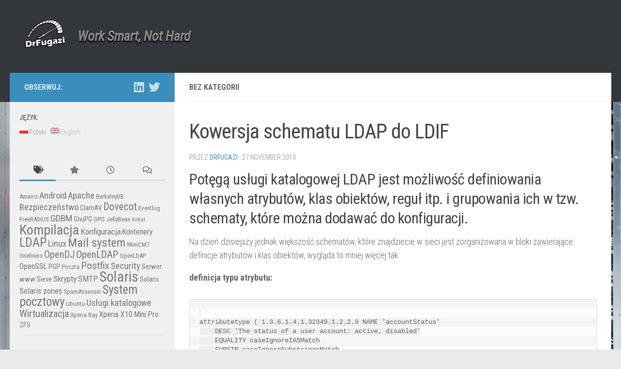

--- FILE ---
content_type: text/html; charset=UTF-8
request_url: https://drfugazi.eu.org/konwersja-schematu-do-ldif/
body_size: 19857
content:
<!DOCTYPE html>
<html class="no-js" lang="pl-PL">
<head>
  <meta charset="UTF-8">
  <meta name="viewport" content="width=device-width, initial-scale=1.0">
  <link rel="profile" href="https://gmpg.org/xfn/11" />
  <link rel="pingback" href="https://drfugazi.eu.org/xmlrpc.php">

  <title>Kowersja schematu LDAP do LDIF &#8211; DrFugazi@Work</title>
<meta name='robots' content='max-image-preview:large' />
<script>document.documentElement.className = document.documentElement.className.replace("no-js","js");</script>
<link rel='dns-prefetch' href='//secure.gravatar.com' />
<link rel='dns-prefetch' href='//stats.wp.com' />
<link rel='dns-prefetch' href='//v0.wordpress.com' />
<link rel='dns-prefetch' href='//jetpack.wordpress.com' />
<link rel='dns-prefetch' href='//s0.wp.com' />
<link rel='dns-prefetch' href='//public-api.wordpress.com' />
<link rel='dns-prefetch' href='//0.gravatar.com' />
<link rel='dns-prefetch' href='//1.gravatar.com' />
<link rel='dns-prefetch' href='//2.gravatar.com' />
<link rel='dns-prefetch' href='//i0.wp.com' />
<link rel="alternate" type="application/rss+xml" title="DrFugazi@Work &raquo; Kanał z wpisami" href="https://drfugazi.eu.org/feed/" />
<link rel="alternate" type="application/rss+xml" title="DrFugazi@Work &raquo; Kanał z komentarzami" href="https://drfugazi.eu.org/comments/feed/" />
<link id="hu-user-gfont" href="//fonts.googleapis.com/css?family=Roboto+Condensed:400,300italic,300,400italic,700&subset=latin,latin-ext" rel="stylesheet" type="text/css"><link rel="alternate" type="application/rss+xml" title="DrFugazi@Work &raquo; Kowersja schematu LDAP do LDIF Kanał z komentarzami" href="https://drfugazi.eu.org/konwersja-schematu-do-ldif/feed/" />
		<!-- This site uses the Google Analytics by ExactMetrics plugin v7.23.1 - Using Analytics tracking - https://www.exactmetrics.com/ -->
							<script src="//www.googletagmanager.com/gtag/js?id=G-DM4FDXN5HP"  data-cfasync="false" data-wpfc-render="false" async></script>
			<script data-cfasync="false" data-wpfc-render="false">
				var em_version = '7.23.1';
				var em_track_user = true;
				var em_no_track_reason = '';
				
								var disableStrs = [
										'ga-disable-G-DM4FDXN5HP',
									];

				/* Function to detect opted out users */
				function __gtagTrackerIsOptedOut() {
					for (var index = 0; index < disableStrs.length; index++) {
						if (document.cookie.indexOf(disableStrs[index] + '=true') > -1) {
							return true;
						}
					}

					return false;
				}

				/* Disable tracking if the opt-out cookie exists. */
				if (__gtagTrackerIsOptedOut()) {
					for (var index = 0; index < disableStrs.length; index++) {
						window[disableStrs[index]] = true;
					}
				}

				/* Opt-out function */
				function __gtagTrackerOptout() {
					for (var index = 0; index < disableStrs.length; index++) {
						document.cookie = disableStrs[index] + '=true; expires=Thu, 31 Dec 2099 23:59:59 UTC; path=/';
						window[disableStrs[index]] = true;
					}
				}

				if ('undefined' === typeof gaOptout) {
					function gaOptout() {
						__gtagTrackerOptout();
					}
				}
								window.dataLayer = window.dataLayer || [];

				window.ExactMetricsDualTracker = {
					helpers: {},
					trackers: {},
				};
				if (em_track_user) {
					function __gtagDataLayer() {
						dataLayer.push(arguments);
					}

					function __gtagTracker(type, name, parameters) {
						if (!parameters) {
							parameters = {};
						}

						if (parameters.send_to) {
							__gtagDataLayer.apply(null, arguments);
							return;
						}

						if (type === 'event') {
														parameters.send_to = exactmetrics_frontend.v4_id;
							var hookName = name;
							if (typeof parameters['event_category'] !== 'undefined') {
								hookName = parameters['event_category'] + ':' + name;
							}

							if (typeof ExactMetricsDualTracker.trackers[hookName] !== 'undefined') {
								ExactMetricsDualTracker.trackers[hookName](parameters);
							} else {
								__gtagDataLayer('event', name, parameters);
							}
							
						} else {
							__gtagDataLayer.apply(null, arguments);
						}
					}

					__gtagTracker('js', new Date());
					__gtagTracker('set', {
						'developer_id.dNDMyYj': true,
											});
										__gtagTracker('config', 'G-DM4FDXN5HP', {"forceSSL":"true"} );
															window.gtag = __gtagTracker;										(function () {
						/* https://developers.google.com/analytics/devguides/collection/analyticsjs/ */
						/* ga and __gaTracker compatibility shim. */
						var noopfn = function () {
							return null;
						};
						var newtracker = function () {
							return new Tracker();
						};
						var Tracker = function () {
							return null;
						};
						var p = Tracker.prototype;
						p.get = noopfn;
						p.set = noopfn;
						p.send = function () {
							var args = Array.prototype.slice.call(arguments);
							args.unshift('send');
							__gaTracker.apply(null, args);
						};
						var __gaTracker = function () {
							var len = arguments.length;
							if (len === 0) {
								return;
							}
							var f = arguments[len - 1];
							if (typeof f !== 'object' || f === null || typeof f.hitCallback !== 'function') {
								if ('send' === arguments[0]) {
									var hitConverted, hitObject = false, action;
									if ('event' === arguments[1]) {
										if ('undefined' !== typeof arguments[3]) {
											hitObject = {
												'eventAction': arguments[3],
												'eventCategory': arguments[2],
												'eventLabel': arguments[4],
												'value': arguments[5] ? arguments[5] : 1,
											}
										}
									}
									if ('pageview' === arguments[1]) {
										if ('undefined' !== typeof arguments[2]) {
											hitObject = {
												'eventAction': 'page_view',
												'page_path': arguments[2],
											}
										}
									}
									if (typeof arguments[2] === 'object') {
										hitObject = arguments[2];
									}
									if (typeof arguments[5] === 'object') {
										Object.assign(hitObject, arguments[5]);
									}
									if ('undefined' !== typeof arguments[1].hitType) {
										hitObject = arguments[1];
										if ('pageview' === hitObject.hitType) {
											hitObject.eventAction = 'page_view';
										}
									}
									if (hitObject) {
										action = 'timing' === arguments[1].hitType ? 'timing_complete' : hitObject.eventAction;
										hitConverted = mapArgs(hitObject);
										__gtagTracker('event', action, hitConverted);
									}
								}
								return;
							}

							function mapArgs(args) {
								var arg, hit = {};
								var gaMap = {
									'eventCategory': 'event_category',
									'eventAction': 'event_action',
									'eventLabel': 'event_label',
									'eventValue': 'event_value',
									'nonInteraction': 'non_interaction',
									'timingCategory': 'event_category',
									'timingVar': 'name',
									'timingValue': 'value',
									'timingLabel': 'event_label',
									'page': 'page_path',
									'location': 'page_location',
									'title': 'page_title',
									'referrer' : 'page_referrer',
								};
								for (arg in args) {
																		if (!(!args.hasOwnProperty(arg) || !gaMap.hasOwnProperty(arg))) {
										hit[gaMap[arg]] = args[arg];
									} else {
										hit[arg] = args[arg];
									}
								}
								return hit;
							}

							try {
								f.hitCallback();
							} catch (ex) {
							}
						};
						__gaTracker.create = newtracker;
						__gaTracker.getByName = newtracker;
						__gaTracker.getAll = function () {
							return [];
						};
						__gaTracker.remove = noopfn;
						__gaTracker.loaded = true;
						window['__gaTracker'] = __gaTracker;
					})();
									} else {
										console.log("");
					(function () {
						function __gtagTracker() {
							return null;
						}

						window['__gtagTracker'] = __gtagTracker;
						window['gtag'] = __gtagTracker;
					})();
									}
			</script>
				<!-- / Google Analytics by ExactMetrics -->
		<script>
window._wpemojiSettings = {"baseUrl":"https:\/\/s.w.org\/images\/core\/emoji\/14.0.0\/72x72\/","ext":".png","svgUrl":"https:\/\/s.w.org\/images\/core\/emoji\/14.0.0\/svg\/","svgExt":".svg","source":{"concatemoji":"https:\/\/drfugazi.eu.org\/wp-includes\/js\/wp-emoji-release.min.js?ver=6.4.2"}};
/*! This file is auto-generated */
!function(i,n){var o,s,e;function c(e){try{var t={supportTests:e,timestamp:(new Date).valueOf()};sessionStorage.setItem(o,JSON.stringify(t))}catch(e){}}function p(e,t,n){e.clearRect(0,0,e.canvas.width,e.canvas.height),e.fillText(t,0,0);var t=new Uint32Array(e.getImageData(0,0,e.canvas.width,e.canvas.height).data),r=(e.clearRect(0,0,e.canvas.width,e.canvas.height),e.fillText(n,0,0),new Uint32Array(e.getImageData(0,0,e.canvas.width,e.canvas.height).data));return t.every(function(e,t){return e===r[t]})}function u(e,t,n){switch(t){case"flag":return n(e,"\ud83c\udff3\ufe0f\u200d\u26a7\ufe0f","\ud83c\udff3\ufe0f\u200b\u26a7\ufe0f")?!1:!n(e,"\ud83c\uddfa\ud83c\uddf3","\ud83c\uddfa\u200b\ud83c\uddf3")&&!n(e,"\ud83c\udff4\udb40\udc67\udb40\udc62\udb40\udc65\udb40\udc6e\udb40\udc67\udb40\udc7f","\ud83c\udff4\u200b\udb40\udc67\u200b\udb40\udc62\u200b\udb40\udc65\u200b\udb40\udc6e\u200b\udb40\udc67\u200b\udb40\udc7f");case"emoji":return!n(e,"\ud83e\udef1\ud83c\udffb\u200d\ud83e\udef2\ud83c\udfff","\ud83e\udef1\ud83c\udffb\u200b\ud83e\udef2\ud83c\udfff")}return!1}function f(e,t,n){var r="undefined"!=typeof WorkerGlobalScope&&self instanceof WorkerGlobalScope?new OffscreenCanvas(300,150):i.createElement("canvas"),a=r.getContext("2d",{willReadFrequently:!0}),o=(a.textBaseline="top",a.font="600 32px Arial",{});return e.forEach(function(e){o[e]=t(a,e,n)}),o}function t(e){var t=i.createElement("script");t.src=e,t.defer=!0,i.head.appendChild(t)}"undefined"!=typeof Promise&&(o="wpEmojiSettingsSupports",s=["flag","emoji"],n.supports={everything:!0,everythingExceptFlag:!0},e=new Promise(function(e){i.addEventListener("DOMContentLoaded",e,{once:!0})}),new Promise(function(t){var n=function(){try{var e=JSON.parse(sessionStorage.getItem(o));if("object"==typeof e&&"number"==typeof e.timestamp&&(new Date).valueOf()<e.timestamp+604800&&"object"==typeof e.supportTests)return e.supportTests}catch(e){}return null}();if(!n){if("undefined"!=typeof Worker&&"undefined"!=typeof OffscreenCanvas&&"undefined"!=typeof URL&&URL.createObjectURL&&"undefined"!=typeof Blob)try{var e="postMessage("+f.toString()+"("+[JSON.stringify(s),u.toString(),p.toString()].join(",")+"));",r=new Blob([e],{type:"text/javascript"}),a=new Worker(URL.createObjectURL(r),{name:"wpTestEmojiSupports"});return void(a.onmessage=function(e){c(n=e.data),a.terminate(),t(n)})}catch(e){}c(n=f(s,u,p))}t(n)}).then(function(e){for(var t in e)n.supports[t]=e[t],n.supports.everything=n.supports.everything&&n.supports[t],"flag"!==t&&(n.supports.everythingExceptFlag=n.supports.everythingExceptFlag&&n.supports[t]);n.supports.everythingExceptFlag=n.supports.everythingExceptFlag&&!n.supports.flag,n.DOMReady=!1,n.readyCallback=function(){n.DOMReady=!0}}).then(function(){return e}).then(function(){var e;n.supports.everything||(n.readyCallback(),(e=n.source||{}).concatemoji?t(e.concatemoji):e.wpemoji&&e.twemoji&&(t(e.twemoji),t(e.wpemoji)))}))}((window,document),window._wpemojiSettings);
</script>
<style id='wp-emoji-styles-inline-css'>

	img.wp-smiley, img.emoji {
		display: inline !important;
		border: none !important;
		box-shadow: none !important;
		height: 1em !important;
		width: 1em !important;
		margin: 0 0.07em !important;
		vertical-align: -0.1em !important;
		background: none !important;
		padding: 0 !important;
	}
</style>
<link rel='stylesheet' id='wp-block-library-css' href='https://drfugazi.eu.org/wp-includes/css/dist/block-library/style.min.css?ver=6.4.2' media='all' />
<style id='wp-block-library-inline-css'>
.has-text-align-justify{text-align:justify;}
</style>
<link rel='stylesheet' id='mediaelement-css' href='https://drfugazi.eu.org/wp-includes/js/mediaelement/mediaelementplayer-legacy.min.css?ver=4.2.17' media='all' />
<link rel='stylesheet' id='wp-mediaelement-css' href='https://drfugazi.eu.org/wp-includes/js/mediaelement/wp-mediaelement.min.css?ver=6.4.2' media='all' />
<style id='classic-theme-styles-inline-css'>
/*! This file is auto-generated */
.wp-block-button__link{color:#fff;background-color:#32373c;border-radius:9999px;box-shadow:none;text-decoration:none;padding:calc(.667em + 2px) calc(1.333em + 2px);font-size:1.125em}.wp-block-file__button{background:#32373c;color:#fff;text-decoration:none}
</style>
<style id='global-styles-inline-css'>
body{--wp--preset--color--black: #000000;--wp--preset--color--cyan-bluish-gray: #abb8c3;--wp--preset--color--white: #ffffff;--wp--preset--color--pale-pink: #f78da7;--wp--preset--color--vivid-red: #cf2e2e;--wp--preset--color--luminous-vivid-orange: #ff6900;--wp--preset--color--luminous-vivid-amber: #fcb900;--wp--preset--color--light-green-cyan: #7bdcb5;--wp--preset--color--vivid-green-cyan: #00d084;--wp--preset--color--pale-cyan-blue: #8ed1fc;--wp--preset--color--vivid-cyan-blue: #0693e3;--wp--preset--color--vivid-purple: #9b51e0;--wp--preset--gradient--vivid-cyan-blue-to-vivid-purple: linear-gradient(135deg,rgba(6,147,227,1) 0%,rgb(155,81,224) 100%);--wp--preset--gradient--light-green-cyan-to-vivid-green-cyan: linear-gradient(135deg,rgb(122,220,180) 0%,rgb(0,208,130) 100%);--wp--preset--gradient--luminous-vivid-amber-to-luminous-vivid-orange: linear-gradient(135deg,rgba(252,185,0,1) 0%,rgba(255,105,0,1) 100%);--wp--preset--gradient--luminous-vivid-orange-to-vivid-red: linear-gradient(135deg,rgba(255,105,0,1) 0%,rgb(207,46,46) 100%);--wp--preset--gradient--very-light-gray-to-cyan-bluish-gray: linear-gradient(135deg,rgb(238,238,238) 0%,rgb(169,184,195) 100%);--wp--preset--gradient--cool-to-warm-spectrum: linear-gradient(135deg,rgb(74,234,220) 0%,rgb(151,120,209) 20%,rgb(207,42,186) 40%,rgb(238,44,130) 60%,rgb(251,105,98) 80%,rgb(254,248,76) 100%);--wp--preset--gradient--blush-light-purple: linear-gradient(135deg,rgb(255,206,236) 0%,rgb(152,150,240) 100%);--wp--preset--gradient--blush-bordeaux: linear-gradient(135deg,rgb(254,205,165) 0%,rgb(254,45,45) 50%,rgb(107,0,62) 100%);--wp--preset--gradient--luminous-dusk: linear-gradient(135deg,rgb(255,203,112) 0%,rgb(199,81,192) 50%,rgb(65,88,208) 100%);--wp--preset--gradient--pale-ocean: linear-gradient(135deg,rgb(255,245,203) 0%,rgb(182,227,212) 50%,rgb(51,167,181) 100%);--wp--preset--gradient--electric-grass: linear-gradient(135deg,rgb(202,248,128) 0%,rgb(113,206,126) 100%);--wp--preset--gradient--midnight: linear-gradient(135deg,rgb(2,3,129) 0%,rgb(40,116,252) 100%);--wp--preset--font-size--small: 13px;--wp--preset--font-size--medium: 20px;--wp--preset--font-size--large: 36px;--wp--preset--font-size--x-large: 42px;--wp--preset--spacing--20: 0.44rem;--wp--preset--spacing--30: 0.67rem;--wp--preset--spacing--40: 1rem;--wp--preset--spacing--50: 1.5rem;--wp--preset--spacing--60: 2.25rem;--wp--preset--spacing--70: 3.38rem;--wp--preset--spacing--80: 5.06rem;--wp--preset--shadow--natural: 6px 6px 9px rgba(0, 0, 0, 0.2);--wp--preset--shadow--deep: 12px 12px 50px rgba(0, 0, 0, 0.4);--wp--preset--shadow--sharp: 6px 6px 0px rgba(0, 0, 0, 0.2);--wp--preset--shadow--outlined: 6px 6px 0px -3px rgba(255, 255, 255, 1), 6px 6px rgba(0, 0, 0, 1);--wp--preset--shadow--crisp: 6px 6px 0px rgba(0, 0, 0, 1);}:where(.is-layout-flex){gap: 0.5em;}:where(.is-layout-grid){gap: 0.5em;}body .is-layout-flow > .alignleft{float: left;margin-inline-start: 0;margin-inline-end: 2em;}body .is-layout-flow > .alignright{float: right;margin-inline-start: 2em;margin-inline-end: 0;}body .is-layout-flow > .aligncenter{margin-left: auto !important;margin-right: auto !important;}body .is-layout-constrained > .alignleft{float: left;margin-inline-start: 0;margin-inline-end: 2em;}body .is-layout-constrained > .alignright{float: right;margin-inline-start: 2em;margin-inline-end: 0;}body .is-layout-constrained > .aligncenter{margin-left: auto !important;margin-right: auto !important;}body .is-layout-constrained > :where(:not(.alignleft):not(.alignright):not(.alignfull)){max-width: var(--wp--style--global--content-size);margin-left: auto !important;margin-right: auto !important;}body .is-layout-constrained > .alignwide{max-width: var(--wp--style--global--wide-size);}body .is-layout-flex{display: flex;}body .is-layout-flex{flex-wrap: wrap;align-items: center;}body .is-layout-flex > *{margin: 0;}body .is-layout-grid{display: grid;}body .is-layout-grid > *{margin: 0;}:where(.wp-block-columns.is-layout-flex){gap: 2em;}:where(.wp-block-columns.is-layout-grid){gap: 2em;}:where(.wp-block-post-template.is-layout-flex){gap: 1.25em;}:where(.wp-block-post-template.is-layout-grid){gap: 1.25em;}.has-black-color{color: var(--wp--preset--color--black) !important;}.has-cyan-bluish-gray-color{color: var(--wp--preset--color--cyan-bluish-gray) !important;}.has-white-color{color: var(--wp--preset--color--white) !important;}.has-pale-pink-color{color: var(--wp--preset--color--pale-pink) !important;}.has-vivid-red-color{color: var(--wp--preset--color--vivid-red) !important;}.has-luminous-vivid-orange-color{color: var(--wp--preset--color--luminous-vivid-orange) !important;}.has-luminous-vivid-amber-color{color: var(--wp--preset--color--luminous-vivid-amber) !important;}.has-light-green-cyan-color{color: var(--wp--preset--color--light-green-cyan) !important;}.has-vivid-green-cyan-color{color: var(--wp--preset--color--vivid-green-cyan) !important;}.has-pale-cyan-blue-color{color: var(--wp--preset--color--pale-cyan-blue) !important;}.has-vivid-cyan-blue-color{color: var(--wp--preset--color--vivid-cyan-blue) !important;}.has-vivid-purple-color{color: var(--wp--preset--color--vivid-purple) !important;}.has-black-background-color{background-color: var(--wp--preset--color--black) !important;}.has-cyan-bluish-gray-background-color{background-color: var(--wp--preset--color--cyan-bluish-gray) !important;}.has-white-background-color{background-color: var(--wp--preset--color--white) !important;}.has-pale-pink-background-color{background-color: var(--wp--preset--color--pale-pink) !important;}.has-vivid-red-background-color{background-color: var(--wp--preset--color--vivid-red) !important;}.has-luminous-vivid-orange-background-color{background-color: var(--wp--preset--color--luminous-vivid-orange) !important;}.has-luminous-vivid-amber-background-color{background-color: var(--wp--preset--color--luminous-vivid-amber) !important;}.has-light-green-cyan-background-color{background-color: var(--wp--preset--color--light-green-cyan) !important;}.has-vivid-green-cyan-background-color{background-color: var(--wp--preset--color--vivid-green-cyan) !important;}.has-pale-cyan-blue-background-color{background-color: var(--wp--preset--color--pale-cyan-blue) !important;}.has-vivid-cyan-blue-background-color{background-color: var(--wp--preset--color--vivid-cyan-blue) !important;}.has-vivid-purple-background-color{background-color: var(--wp--preset--color--vivid-purple) !important;}.has-black-border-color{border-color: var(--wp--preset--color--black) !important;}.has-cyan-bluish-gray-border-color{border-color: var(--wp--preset--color--cyan-bluish-gray) !important;}.has-white-border-color{border-color: var(--wp--preset--color--white) !important;}.has-pale-pink-border-color{border-color: var(--wp--preset--color--pale-pink) !important;}.has-vivid-red-border-color{border-color: var(--wp--preset--color--vivid-red) !important;}.has-luminous-vivid-orange-border-color{border-color: var(--wp--preset--color--luminous-vivid-orange) !important;}.has-luminous-vivid-amber-border-color{border-color: var(--wp--preset--color--luminous-vivid-amber) !important;}.has-light-green-cyan-border-color{border-color: var(--wp--preset--color--light-green-cyan) !important;}.has-vivid-green-cyan-border-color{border-color: var(--wp--preset--color--vivid-green-cyan) !important;}.has-pale-cyan-blue-border-color{border-color: var(--wp--preset--color--pale-cyan-blue) !important;}.has-vivid-cyan-blue-border-color{border-color: var(--wp--preset--color--vivid-cyan-blue) !important;}.has-vivid-purple-border-color{border-color: var(--wp--preset--color--vivid-purple) !important;}.has-vivid-cyan-blue-to-vivid-purple-gradient-background{background: var(--wp--preset--gradient--vivid-cyan-blue-to-vivid-purple) !important;}.has-light-green-cyan-to-vivid-green-cyan-gradient-background{background: var(--wp--preset--gradient--light-green-cyan-to-vivid-green-cyan) !important;}.has-luminous-vivid-amber-to-luminous-vivid-orange-gradient-background{background: var(--wp--preset--gradient--luminous-vivid-amber-to-luminous-vivid-orange) !important;}.has-luminous-vivid-orange-to-vivid-red-gradient-background{background: var(--wp--preset--gradient--luminous-vivid-orange-to-vivid-red) !important;}.has-very-light-gray-to-cyan-bluish-gray-gradient-background{background: var(--wp--preset--gradient--very-light-gray-to-cyan-bluish-gray) !important;}.has-cool-to-warm-spectrum-gradient-background{background: var(--wp--preset--gradient--cool-to-warm-spectrum) !important;}.has-blush-light-purple-gradient-background{background: var(--wp--preset--gradient--blush-light-purple) !important;}.has-blush-bordeaux-gradient-background{background: var(--wp--preset--gradient--blush-bordeaux) !important;}.has-luminous-dusk-gradient-background{background: var(--wp--preset--gradient--luminous-dusk) !important;}.has-pale-ocean-gradient-background{background: var(--wp--preset--gradient--pale-ocean) !important;}.has-electric-grass-gradient-background{background: var(--wp--preset--gradient--electric-grass) !important;}.has-midnight-gradient-background{background: var(--wp--preset--gradient--midnight) !important;}.has-small-font-size{font-size: var(--wp--preset--font-size--small) !important;}.has-medium-font-size{font-size: var(--wp--preset--font-size--medium) !important;}.has-large-font-size{font-size: var(--wp--preset--font-size--large) !important;}.has-x-large-font-size{font-size: var(--wp--preset--font-size--x-large) !important;}
.wp-block-navigation a:where(:not(.wp-element-button)){color: inherit;}
:where(.wp-block-post-template.is-layout-flex){gap: 1.25em;}:where(.wp-block-post-template.is-layout-grid){gap: 1.25em;}
:where(.wp-block-columns.is-layout-flex){gap: 2em;}:where(.wp-block-columns.is-layout-grid){gap: 2em;}
.wp-block-pullquote{font-size: 1.5em;line-height: 1.6;}
</style>
<link rel='stylesheet' id='collapsed-archives-style-css' href='https://drfugazi.eu.org/wp-content/plugins/collapsed-archives/style.css?ver=6.4.2' media='all' />
<link rel='stylesheet' id='responsive-lightbox-prettyphoto-css' href='https://drfugazi.eu.org/wp-content/plugins/responsive-lightbox/assets/prettyphoto/prettyPhoto.min.css?ver=2.4.6' media='all' />
<link rel='stylesheet' id='hueman-main-style-css' href='https://drfugazi.eu.org/wp-content/themes/hueman/assets/front/css/main.min.css?ver=3.7.24' media='all' />
<style id='hueman-main-style-inline-css'>
body { font-family:'Roboto Condensed', Arial, sans-serif;font-size:1.00rem }@media only screen and (min-width: 720px) {
        .nav > li { font-size:1.00rem; }
      }.container-inner { max-width: 1280px; }.sidebar .widget { padding-left: 20px; padding-right: 20px; padding-top: 20px; }::selection { background-color: #3b8dbd; }
::-moz-selection { background-color: #3b8dbd; }a,a>span.hu-external::after,.themeform label .required,#flexslider-featured .flex-direction-nav .flex-next:hover,#flexslider-featured .flex-direction-nav .flex-prev:hover,.post-hover:hover .post-title a,.post-title a:hover,.sidebar.s1 .post-nav li a:hover i,.content .post-nav li a:hover i,.post-related a:hover,.sidebar.s1 .widget_rss ul li a,#footer .widget_rss ul li a,.sidebar.s1 .widget_calendar a,#footer .widget_calendar a,.sidebar.s1 .alx-tab .tab-item-category a,.sidebar.s1 .alx-posts .post-item-category a,.sidebar.s1 .alx-tab li:hover .tab-item-title a,.sidebar.s1 .alx-tab li:hover .tab-item-comment a,.sidebar.s1 .alx-posts li:hover .post-item-title a,#footer .alx-tab .tab-item-category a,#footer .alx-posts .post-item-category a,#footer .alx-tab li:hover .tab-item-title a,#footer .alx-tab li:hover .tab-item-comment a,#footer .alx-posts li:hover .post-item-title a,.comment-tabs li.active a,.comment-awaiting-moderation,.child-menu a:hover,.child-menu .current_page_item > a,.wp-pagenavi a{ color: #3b8dbd; }input[type="submit"],.themeform button[type="submit"],.sidebar.s1 .sidebar-top,.sidebar.s1 .sidebar-toggle,#flexslider-featured .flex-control-nav li a.flex-active,.post-tags a:hover,.sidebar.s1 .widget_calendar caption,#footer .widget_calendar caption,.author-bio .bio-avatar:after,.commentlist li.bypostauthor > .comment-body:after,.commentlist li.comment-author-admin > .comment-body:after{ background-color: #3b8dbd; }.post-format .format-container { border-color: #3b8dbd; }.sidebar.s1 .alx-tabs-nav li.active a,#footer .alx-tabs-nav li.active a,.comment-tabs li.active a,.wp-pagenavi a:hover,.wp-pagenavi a:active,.wp-pagenavi span.current{ border-bottom-color: #3b8dbd!important; }.sidebar.s2 .post-nav li a:hover i,
.sidebar.s2 .widget_rss ul li a,
.sidebar.s2 .widget_calendar a,
.sidebar.s2 .alx-tab .tab-item-category a,
.sidebar.s2 .alx-posts .post-item-category a,
.sidebar.s2 .alx-tab li:hover .tab-item-title a,
.sidebar.s2 .alx-tab li:hover .tab-item-comment a,
.sidebar.s2 .alx-posts li:hover .post-item-title a { color: #82b965; }
.sidebar.s2 .sidebar-top,.sidebar.s2 .sidebar-toggle,.post-comments,.jp-play-bar,.jp-volume-bar-value,.sidebar.s2 .widget_calendar caption{ background-color: #82b965; }.sidebar.s2 .alx-tabs-nav li.active a { border-bottom-color: #82b965; }
.post-comments::before { border-right-color: #82b965; }
      .search-expand,
              #nav-topbar.nav-container { background-color: #26272b}@media only screen and (min-width: 720px) {
                #nav-topbar .nav ul { background-color: #26272b; }
              }.is-scrolled #header .nav-container.desktop-sticky,
              .is-scrolled #header .search-expand { background-color: #26272b; background-color: rgba(38,39,43,0.90) }.is-scrolled .topbar-transparent #nav-topbar.desktop-sticky .nav ul { background-color: #26272b; background-color: rgba(38,39,43,0.95) }#header { background-color: #33363b; }
@media only screen and (min-width: 720px) {
  #nav-header .nav ul { background-color: #33363b; }
}
        #header #nav-mobile { background-color: #33363b; }.is-scrolled #header #nav-mobile { background-color: #33363b; background-color: rgba(51,54,59,0.90) }#nav-header.nav-container, #main-header-search .search-expand { background-color: #33363b; }
@media only screen and (min-width: 720px) {
  #nav-header .nav ul { background-color: #33363b; }
}
        img { -webkit-border-radius: 7px; border-radius: 7px; }body {background: #eaeaea url(https://i0.wp.com/drfugazi.eu.org/wp-content/uploads/2015/07/google-datacenter.jpg?fit=2000%2C1333&ssl=1) no-repeat center center;background-attachment:fixed;background-size: cover;}

</style>
<link rel='stylesheet' id='theme-stylesheet-css' href='https://drfugazi.eu.org/wp-content/themes/drf-hueman/style.css?ver=1.0.0' media='all' />
<link rel='stylesheet' id='hueman-font-awesome-css' href='https://drfugazi.eu.org/wp-content/themes/hueman/assets/front/css/font-awesome.min.css?ver=3.7.24' media='all' />
<link rel='stylesheet' id='social-logos-css' href='https://drfugazi.eu.org/wp-content/plugins/jetpack/_inc/social-logos/social-logos.min.css?ver=12.9.3' media='all' />
<link rel='stylesheet' id='jetpack_css-css' href='https://drfugazi.eu.org/wp-content/plugins/jetpack/css/jetpack.css?ver=12.9.3' media='all' />
<script id="jetpack_related-posts-js-extra">
var related_posts_js_options = {"post_heading":"h4"};
</script>
<script src="https://drfugazi.eu.org/wp-content/plugins/jetpack/_inc/build/related-posts/related-posts.min.js?ver=20211209" id="jetpack_related-posts-js"></script>
<script src="https://drfugazi.eu.org/wp-content/plugins/google-analytics-dashboard-for-wp/assets/js/frontend-gtag.min.js?ver=7.23.1" id="exactmetrics-frontend-script-js"></script>
<script data-cfasync="false" data-wpfc-render="false" id='exactmetrics-frontend-script-js-extra'>var exactmetrics_frontend = {"js_events_tracking":"true","download_extensions":"zip,mp3,mpeg,pdf,docx,pptx,xlsx,rar","inbound_paths":"[{\"path\":\"\\\/go\\\/\",\"label\":\"affiliate\"},{\"path\":\"\\\/recommend\\\/\",\"label\":\"affiliate\"}]","home_url":"https:\/\/drfugazi.eu.org","hash_tracking":"false","v4_id":"G-DM4FDXN5HP"};</script>
<script src="https://drfugazi.eu.org/wp-includes/js/jquery/jquery.min.js?ver=3.7.1" id="jquery-core-js"></script>
<script src="https://drfugazi.eu.org/wp-includes/js/jquery/jquery-migrate.min.js?ver=3.4.1" id="jquery-migrate-js"></script>
<script src="https://drfugazi.eu.org/wp-content/plugins/responsive-lightbox/assets/prettyphoto/jquery.prettyPhoto.min.js?ver=2.4.6" id="responsive-lightbox-prettyphoto-js"></script>
<script src="https://drfugazi.eu.org/wp-includes/js/underscore.min.js?ver=1.13.4" id="underscore-js"></script>
<script src="https://drfugazi.eu.org/wp-content/plugins/responsive-lightbox/assets/infinitescroll/infinite-scroll.pkgd.min.js?ver=6.4.2" id="responsive-lightbox-infinite-scroll-js"></script>
<script id="responsive-lightbox-js-before">
var rlArgs = {"script":"prettyphoto","selector":"lightbox","customEvents":"","activeGalleries":true,"animationSpeed":"normal","slideshow":false,"slideshowDelay":5000,"slideshowAutoplay":false,"opacity":"0.75","showTitle":true,"allowResize":true,"allowExpand":true,"width":1080,"height":720,"separator":"\/","theme":"pp_default","horizontalPadding":20,"hideFlash":false,"wmode":"opaque","videoAutoplay":false,"modal":false,"deeplinking":false,"overlayGallery":true,"keyboardShortcuts":true,"social":false,"woocommerce_gallery":false,"ajaxurl":"https:\/\/drfugazi.eu.org\/wp-admin\/admin-ajax.php","nonce":"a5729f5b21","preview":false,"postId":229,"scriptExtension":false};
</script>
<script src="https://drfugazi.eu.org/wp-content/plugins/responsive-lightbox/js/front.js?ver=2.4.6" id="responsive-lightbox-js"></script>
<link rel="https://api.w.org/" href="https://drfugazi.eu.org/wp-json/" /><link rel="alternate" type="application/json" href="https://drfugazi.eu.org/wp-json/wp/v2/posts/229" /><link rel="EditURI" type="application/rsd+xml" title="RSD" href="https://drfugazi.eu.org/xmlrpc.php?rsd" />
<meta name="generator" content="WordPress 6.4.2" />
<link rel="canonical" href="https://drfugazi.eu.org/konwersja-schematu-do-ldif/" />
<link rel='shortlink' href='https://wp.me/p7M9Tz-3H' />
<link rel="alternate" type="application/json+oembed" href="https://drfugazi.eu.org/wp-json/oembed/1.0/embed?url=https%3A%2F%2Fdrfugazi.eu.org%2Fkonwersja-schematu-do-ldif%2F" />
<link rel="alternate" type="text/xml+oembed" href="https://drfugazi.eu.org/wp-json/oembed/1.0/embed?url=https%3A%2F%2Fdrfugazi.eu.org%2Fkonwersja-schematu-do-ldif%2F&#038;format=xml" />
<style type="text/css">
.qtranxs_flag_pl {background-image: url(https://drfugazi.eu.org/wp-content/plugins/qtranslate-x/flags/pl.png); background-repeat: no-repeat;}
.qtranxs_flag_en {background-image: url(https://drfugazi.eu.org/wp-content/plugins/qtranslate-x/flags/gb.png); background-repeat: no-repeat;}
</style>
<link hreflang="pl" href="https://drfugazi.eu.org/pl/konwersja-schematu-do-ldif/" rel="alternate" />
<link hreflang="en" href="https://drfugazi.eu.org/en/konwersja-schematu-do-ldif/" rel="alternate" />
<link hreflang="x-default" href="https://drfugazi.eu.org/konwersja-schematu-do-ldif/" rel="alternate" />
<meta name="generator" content="qTranslate-X 3.4.6.8" />
	<style>img#wpstats{display:none}</style>
		    <link rel="preload" as="font" type="font/woff2" href="https://drfugazi.eu.org/wp-content/themes/hueman/assets/front/webfonts/fa-brands-400.woff2?v=5.15.2" crossorigin="anonymous"/>
    <link rel="preload" as="font" type="font/woff2" href="https://drfugazi.eu.org/wp-content/themes/hueman/assets/front/webfonts/fa-regular-400.woff2?v=5.15.2" crossorigin="anonymous"/>
    <link rel="preload" as="font" type="font/woff2" href="https://drfugazi.eu.org/wp-content/themes/hueman/assets/front/webfonts/fa-solid-900.woff2?v=5.15.2" crossorigin="anonymous"/>
  <!--[if lt IE 9]>
<script src="https://drfugazi.eu.org/wp-content/themes/hueman/assets/front/js/ie/html5shiv-printshiv.min.js"></script>
<script src="https://drfugazi.eu.org/wp-content/themes/hueman/assets/front/js/ie/selectivizr.js"></script>
<![endif]-->
<style>.recentcomments a{display:inline !important;padding:0 !important;margin:0 !important;}</style>
<!-- Jetpack Open Graph Tags -->
<meta property="og:type" content="article" />
<meta property="og:title" content="Kowersja schematu LDAP do LDIF" />
<meta property="og:url" content="https://drfugazi.eu.org/konwersja-schematu-do-ldif/" />
<meta property="og:description" content="Potęgą usługi katalogowej LDAP jest możliwość definiowania własnych atrybutów, klas obiektów, reguł itp. i grupowania ich w tzw. schematy, które można dodawać do konfiguracji. Na dzień dzisiejszy j…" />
<meta property="article:published_time" content="-001-11-30T00:00:00+00:00" />
<meta property="article:modified_time" content="-001-11-30T00:00:00+00:00" />
<meta property="og:site_name" content="DrFugazi@Work" />
<meta property="og:image" content="https://i0.wp.com/drfugazi.eu.org/wp-content/uploads/2016/08/cropped-drfugazi_logo.png?fit=512%2C512&#038;ssl=1" />
<meta property="og:image:width" content="512" />
<meta property="og:image:height" content="512" />
<meta property="og:image:alt" content="" />
<meta property="og:locale" content="pl_PL" />
<meta name="twitter:site" content="@drfugazi" />
<meta name="twitter:text:title" content="Kowersja schematu LDAP do LDIF" />
<meta name="twitter:image" content="https://i0.wp.com/drfugazi.eu.org/wp-content/uploads/2016/08/cropped-drfugazi_logo.png?fit=240%2C240&amp;ssl=1" />
<meta name="twitter:card" content="summary" />

<!-- End Jetpack Open Graph Tags -->
<link rel="icon" href="https://i0.wp.com/drfugazi.eu.org/wp-content/uploads/2016/08/cropped-drfugazi_logo.png?fit=32%2C32&#038;ssl=1" sizes="32x32" />
<link rel="icon" href="https://i0.wp.com/drfugazi.eu.org/wp-content/uploads/2016/08/cropped-drfugazi_logo.png?fit=192%2C192&#038;ssl=1" sizes="192x192" />
<link rel="apple-touch-icon" href="https://i0.wp.com/drfugazi.eu.org/wp-content/uploads/2016/08/cropped-drfugazi_logo.png?fit=180%2C180&#038;ssl=1" />
<meta name="msapplication-TileImage" content="https://i0.wp.com/drfugazi.eu.org/wp-content/uploads/2016/08/cropped-drfugazi_logo.png?fit=270%2C270&#038;ssl=1" />
</head>

<body class="post-template-default single single-post postid-229 single-format-standard wp-custom-logo wp-embed-responsive col-2cr full-width header-desktop-sticky header-mobile-sticky hueman-3-7-24-with-child-theme chrome">
<div id="wrapper">
  <a class="screen-reader-text skip-link" href="#content">Skip to content</a>
  
  <header id="header" class="main-menu-mobile-on one-mobile-menu main_menu header-ads-desktop  topbar-transparent no-header-img">
        <nav class="nav-container group mobile-menu mobile-sticky no-menu-assigned" id="nav-mobile" data-menu-id="header-1">
  <div class="mobile-title-logo-in-header"><p class="site-title">                  <a class="custom-logo-link" href="https://drfugazi.eu.org/" rel="home" title="DrFugazi@Work | Strona główna"><img src="https://i0.wp.com/drfugazi.eu.org/wp-content/uploads/2016/08/drfugazi_logo.png?fit=142%2C100&#038;ssl=1" alt="DrFugazi@Work" width="142" height="100"/></a>                </p></div>
        
                    <!-- <div class="ham__navbar-toggler collapsed" aria-expanded="false">
          <div class="ham__navbar-span-wrapper">
            <span class="ham-toggler-menu__span"></span>
          </div>
        </div> -->
        <button class="ham__navbar-toggler-two collapsed" title="Menu" aria-expanded="false">
          <span class="ham__navbar-span-wrapper">
            <span class="line line-1"></span>
            <span class="line line-2"></span>
            <span class="line line-3"></span>
          </span>
        </button>
            
      <div class="nav-text"></div>
      <div class="nav-wrap container">
                  <ul class="nav container-inner group mobile-search">
                            <li>
                  <form role="search" method="get" class="search-form" action="https://drfugazi.eu.org/">
				<label>
					<span class="screen-reader-text">Szukaj:</span>
					<input type="search" class="search-field" placeholder="Szukaj &hellip;" value="" name="s" />
				</label>
				<input type="submit" class="search-submit" value="Szukaj" />
			</form>                </li>
                      </ul>
                      </div>
</nav><!--/#nav-topbar-->  
  
  <div class="container group">
        <div class="container-inner">

                    <div class="group hu-pad central-header-zone">
                  <div class="logo-tagline-group">
                      <p class="site-title">                  <a class="custom-logo-link" href="https://drfugazi.eu.org/" rel="home" title="DrFugazi@Work | Strona główna"><img src="https://i0.wp.com/drfugazi.eu.org/wp-content/uploads/2016/08/drfugazi_logo.png?fit=142%2C100&#038;ssl=1" alt="DrFugazi@Work" width="142" height="100"/></a>                </p>                                                <p class="site-description">Work Smart, Not Hard</p>
                                        </div>

                                        <div id="header-widgets">
                                                </div><!--/#header-ads-->
                                </div>
      
      
    </div><!--/.container-inner-->
      </div><!--/.container-->

</header><!--/#header-->
  
  <div class="container" id="page">
    <div class="container-inner">
            <div class="main">
        <div class="main-inner group">
          
              <main class="content" id="content">
              <div class="page-title hu-pad group">
          	    		<ul class="meta-single group">
    			<li class="category">Bez kategorii</li>
    			    		</ul>
            
    </div><!--/.page-title-->
          <div class="hu-pad group">
              <article class="post-229 post type-post status-publish format-standard hentry tag-konfiguracja tag-ldap tag-openldap">
    <div class="post-inner group">

      <h1 class="post-title entry-title">Kowersja schematu LDAP do LDIF</h1>
  <p class="post-byline">
       przez     <span class="vcard author">
       <span class="fn"><a href="https://drfugazi.eu.org/author/admin/" title="Wpisy od drfugazi" rel="author">drfugazi</a></span>
     </span>
     &middot;
                          <span class="published">27 November 2010</span>
          </p>

                                
      <div class="clear"></div>

      <div class="entry themeform">
        <div class="entry-inner">
          <h3>Potęgą usługi katalogowej LDAP jest możliwość definiowania własnych atrybutów, klas obiektów, reguł itp. i grupowania ich w tzw. schematy, które można dodawać do konfiguracji.</h3>
<p>Na dzień dzisiejszy jednak większość schematów, które znajdziecie w sieci jest zorganizowana w bloki zawierające definicje atrybutów i klas obiektów, wygląda to mniej więcej tak:</p>
<p style="font-weight: bold;">definicja typu atrybutu:</p>
<pre><code>
attributetype ( 1.3.6.1.4.1.32349.1.2.2.9 NAME 'accountStatus'
    DESC 'The status of a user account: active, disabled'
    EQUALITY caseIgnoreIA5Match
    SUBSTR caseIgnoreSubstringsMatch
    SYNTAX 1.3.6.1.4.1.1466.115.121.1.26
    SINGLE-VALUE )
</code></pre>
<p><!--break--></p>
<p style="font-weight: bold;">definicja klasy obiektu:</p>
<pre><code>
objectclass ( 1.3.6.1.4.1.32349.1.2.4.2 NAME 'mailAdmin'
    DESC 'Mail Domain Admin' SUP top STRUCTURAL
    MUST ( mail )
    MAY ( domainGlobalAdmin $ description $ enabledService $
        userPassword $ accountStatus $ cn $ sn $ givenName $
        preferredLanguage $ givenName $ expiredDate $
        mailHost $ lastLoginDate $ accountSetting ))
</code></pre>
<p>definicje te pochodzą ze schematu <a href="http://iredmail.googlecode.com/hg/iRedMail/samples/iredmail.schema" target="_blank">iredmail.schema</a>, który wykorzystam tu jako przykład (umieszczę go też w załączniku).</p>
<h3>Jeśli byśmy używali konfiguracji w pliku slapd.conf, to wystarczyłoby skopiować plik schematu do /etc/ldap/schema, wskazać w konfiguracji ścieżkę do tego pliku i zrestartować serwer, ale zakładam, że korzystamy z dynamicznej konfiguracji, więc musimy przekonwertować schemat do formatu LDIF.</h3>
<p>Do tego celu polecam użyć skryptu perlowego, który także umieściłem w załączniku, a pobrałem go ze strony: <a href="http://directory.fedoraproject.org/download/ol-schema-migrate.pl" target="_blank">http://directory.fedoraproject.org/download/ol-schema-migrate.pl</a>. Pobieramy więc co trzeba i dokonujemy konwersji, sekwencja poleceń wygląda mniej więcej tak:</p>
<pre><code>
/usr/bin/sudo -i
cd /etc/ldap/schema
wget http://iredmail.googlecode.com/hg/iRedMail/samples/iredmail.schema
wget http://directory.fedoraproject.org/download/ol-schema-migrate.pl
</code></pre>
<p>UWAGA: skrypt jest nieco przestarzały i generuje LDIFa, który wyrzuci błąd przy próbie importu. Pomimo mojej słabej znajomości perla zrobiłem patcha na skrypt, który to poprawia, zamieszczę go w załączniku. Trzeba go nałożyć przed konwersją:</p>
<pre><code>
wget http://www.drfugazi.eu.org/?q=system/files/drf-ol-schema-migrate.patch
patch -p0 < drf-ol-schema-migrate.patch
perl ol-schema-migrate.pl -b iredmail.schema > iredmail.ldif
</code></pre>
<h3>Konwersja gotowa, mamy schemat w pliku LDIF, czas dodać go do naszej konfiguracji:</h3>
<pre><code>ldapadd -Y EXTERNAL -H ldapi:/// -f iredmail.ldif</code></pre>
<p>Jest też inny sposób na przeniesienie schematów a właściwie całej konfiguracji z pliku <code>slapd.conf</code> do postaci dynamicznej przy użyciu narzędzia <code>slaptest</code>, ale o tym może w następnym odcinku 🙂</p>
<div class="sharedaddy sd-sharing-enabled"><div class="robots-nocontent sd-block sd-social sd-social-icon sd-sharing"><h3 class="sd-title">Share this:</h3><div class="sd-content"><ul><li class="share-pinterest"><a rel="nofollow noopener noreferrer" data-shared="sharing-pinterest-229" class="share-pinterest sd-button share-icon no-text" href="https://drfugazi.eu.org/konwersja-schematu-do-ldif/?share=pinterest" target="_blank" title="Click to share on Pinterest" ><span></span><span class="sharing-screen-reader-text">Click to share on Pinterest (Opens in new window)</span></a></li><li class="share-email"><a rel="nofollow noopener noreferrer" data-shared="" class="share-email sd-button share-icon no-text" href="mailto:?subject=%5BShared%20Post%5D%20Kowersja%20schematu%20LDAP%20do%20LDIF&body=https%3A%2F%2Fdrfugazi.eu.org%2Fkonwersja-schematu-do-ldif%2F&share=email" target="_blank" title="Click to email a link to a friend" data-email-share-error-title="Do you have email set up?" data-email-share-error-text="If you&#039;re having problems sharing via email, you might not have email set up for your browser. You may need to create a new email yourself." data-email-share-nonce="49ebd6c328" data-email-share-track-url="https://drfugazi.eu.org/konwersja-schematu-do-ldif/?share=email"><span></span><span class="sharing-screen-reader-text">Click to email a link to a friend (Opens in new window)</span></a></li><li class="share-print"><a rel="nofollow noopener noreferrer" data-shared="" class="share-print sd-button share-icon no-text" href="https://drfugazi.eu.org/konwersja-schematu-do-ldif/#print" target="_blank" title="Click to print" ><span></span><span class="sharing-screen-reader-text">Click to print (Opens in new window)</span></a></li><li class="share-end"></li></ul></div></div></div>
<div id='jp-relatedposts' class='jp-relatedposts' >
	<h3 class="jp-relatedposts-headline"><em>Related</em></h3>
</div>          <nav class="pagination group">
                      </nav><!--/.pagination-->
        </div>

        
        <div class="clear"></div>
      </div><!--/.entry-->

    </div><!--/.post-inner-->
  </article><!--/.post-->

<div class="clear"></div>

<p class="post-tags"><span>Tagi:</span> <a href="https://drfugazi.eu.org/tag/konfiguracja/" rel="tag">Konfiguracja</a><a href="https://drfugazi.eu.org/tag/ldap/" rel="tag">LDAP</a><a href="https://drfugazi.eu.org/tag/openldap/" rel="tag">OpenLDAP</a></p>

	<ul class="post-nav group">
				<li class="next"><strong>Następny post&nbsp;</strong><a href="https://drfugazi.eu.org/installation-and-configuration-openldap/" rel="next"><i class="fas fa-chevron-right"></i><span>Installation and configuration of OpenLDAP</span></a></li>
		
				<li class="previous"><strong>Poprzedni post&nbsp;</strong><a href="https://drfugazi.eu.org/instalacja-i-konfiguracja-openldap/" rel="prev"><i class="fas fa-chevron-left"></i><span>Instalacja i konfiguracja OpenLDAP</span></a></li>
			</ul>


<h4 class="heading">
	<i class="far fa-hand-point-right"></i>Możesz również polubić…</h4>

<ul class="related-posts group">
  		<li class="related post-hover">
		<article class="post-209 post type-post status-publish format-standard hentry tag-mail_system">

			<div class="post-thumbnail">
				<a href="https://drfugazi.eu.org/dovecot-12-sieve-0117/" class="hu-rel-post-thumb">
																								</a>
							</div><!--/.post-thumbnail-->

			<div class="related-inner">

				<h4 class="post-title entry-title">
					<a href="https://drfugazi.eu.org/dovecot-12-sieve-0117/" rel="bookmark">dovecot-1.2-sieve-0.1.17</a>
				</h4><!--/.post-title-->

				<div class="post-meta group">
					<p class="post-date">
  <time class="published updated" datetime="2010-08-13 13:57:56">13 August 2010</time>
</p>

				</div><!--/.post-meta-->

			</div><!--/.related-inner-->

		</article>
	</li><!--/.related-->
		<li class="related post-hover">
		<article class="post-116 post type-post status-publish format-standard hentry tag-solaris">

			<div class="post-thumbnail">
				<a href="https://drfugazi.eu.org/03-oprogramowanie-dodatkowe/" class="hu-rel-post-thumb">
																								</a>
							</div><!--/.post-thumbnail-->

			<div class="related-inner">

				<h4 class="post-title entry-title">
					<a href="https://drfugazi.eu.org/03-oprogramowanie-dodatkowe/" rel="bookmark">03. Oprogramowanie dodatkowe</a>
				</h4><!--/.post-title-->

				<div class="post-meta group">
					<p class="post-date">
  <time class="published updated" datetime="2009-01-27 15:34:01">27 January 2009</time>
</p>

				</div><!--/.post-meta-->

			</div><!--/.related-inner-->

		</article>
	</li><!--/.related-->
		<li class="related post-hover">
		<article class="post-189 post type-post status-publish format-standard hentry tag-kompilacja tag-openssl tag-system_pocztowy">

			<div class="post-thumbnail">
				<a href="https://drfugazi.eu.org/" class="hu-rel-post-thumb">
																								</a>
							</div><!--/.post-thumbnail-->

			<div class="related-inner">

				<h4 class="post-title entry-title">
					<a href="https://drfugazi.eu.org/" rel="bookmark">openssl-0.9.8o</a>
				</h4><!--/.post-title-->

				<div class="post-meta group">
					<p class="post-date">
  <time class="published updated" datetime="2010-07-20 09:49:47">20 July 2010</time>
</p>

				</div><!--/.post-meta-->

			</div><!--/.related-inner-->

		</article>
	</li><!--/.related-->
		  
</ul><!--/.post-related-->



<section id="comments" class="themeform">

	
					<!-- comments open, no comments -->
		
	
	
		<div id="respond" class="comment-respond">
			<h3 id="reply-title" class="comment-reply-title">Leave a Reply<small><a rel="nofollow" id="cancel-comment-reply-link" href="/konwersja-schematu-do-ldif/#respond" style="display:none;">Cancel reply</a></small></h3>			<form id="commentform" class="comment-form">
				<iframe
					title="Comment Form"
					src="https://jetpack.wordpress.com/jetpack-comment/?blogid=114912137&#038;postid=229&#038;comment_registration=0&#038;require_name_email=0&#038;stc_enabled=1&#038;stb_enabled=1&#038;show_avatars=1&#038;avatar_default=retro&#038;greeting=Leave+a+Reply&#038;jetpack_comments_nonce=df2ae4bf2c&#038;greeting_reply=Leave+a+Reply+to+%25s&#038;color_scheme=light&#038;lang=pl_PL&#038;jetpack_version=12.9.3&#038;show_cookie_consent=10&#038;has_cookie_consent=0&#038;token_key=%3Bnormal%3B&#038;sig=0c4d24b51bb45a895d8e2588b795b6b75da224f8#parent=https%3A%2F%2Fdrfugazi.eu.org%2Fkonwersja-schematu-do-ldif%2F"
											name="jetpack_remote_comment"
						style="width:100%; height: 430px; border:0;"
										class="jetpack_remote_comment"
					id="jetpack_remote_comment"
					sandbox="allow-same-origin allow-top-navigation allow-scripts allow-forms allow-popups"
				>
									</iframe>
									<!--[if !IE]><!-->
					<script>
						document.addEventListener('DOMContentLoaded', function () {
							var commentForms = document.getElementsByClassName('jetpack_remote_comment');
							for (var i = 0; i < commentForms.length; i++) {
								commentForms[i].allowTransparency = false;
								commentForms[i].scrolling = 'no';
							}
						});
					</script>
					<!--<![endif]-->
							</form>
		</div>

		
		<input type="hidden" name="comment_parent" id="comment_parent" value="" />

		<p class="akismet_comment_form_privacy_notice">Witryna wykorzystuje Akismet, aby ograniczyć spam. <a href="https://akismet.com/privacy/" target="_blank" rel="nofollow noopener">Dowiedz się więcej jak przetwarzane są dane komentarzy</a>.</p>
</section><!--/#comments-->          </div><!--/.hu-pad-->
            </main><!--/.content-->
          

	<div class="sidebar s1 collapsed" data-position="left" data-layout="col-2cr" data-sb-id="s1">

		<button class="sidebar-toggle" title="Rozwiń panel boczny"><i class="fas sidebar-toggle-arrows"></i></button>

		<div class="sidebar-content">

			           			<div class="sidebar-top group">
                        <p>Obserwuj:</p>                    <ul class="social-links"><li><a rel="nofollow noopener noreferrer" class="social-tooltip"  title="Follow us on Linkedin" aria-label="Follow us on Linkedin" href="https://www.linkedin.com/in/drfugazi" target="_blank"  style="color:rgba(255,255,255,0.7)"><i class="fab fa-linkedin"></i></a></li><li><a rel="nofollow noopener noreferrer" class="social-tooltip"  title="Follow us on Twitter" aria-label="Follow us on Twitter" href="https://twitter.com/drfugazi" target="_blank"  style="color:rgba(255,255,255,0.7)"><i class="fab fa-twitter"></i></a></li></ul>  			</div>
			
			
			
			<style type="text/css">
.qtranxs_widget ul { margin: 0; }
.qtranxs_widget ul li
{
display: inline; /* horizontal list, use "list-item" or other appropriate value for vertical list */
list-style-type: none; /* use "initial" or other to enable bullets */
margin: 0 5px 0 0; /* adjust spacing between items */
opacity: 0.5;
-o-transition: 1s ease opacity;
-moz-transition: 1s ease opacity;
-webkit-transition: 1s ease opacity;
transition: 1s ease opacity;
}
/* .qtranxs_widget ul li span { margin: 0 5px 0 0; } */ /* other way to control spacing */
.qtranxs_widget ul li.active { opacity: 0.8; }
.qtranxs_widget ul li:hover { opacity: 1; }
.qtranxs_widget img { box-shadow: none; vertical-align: middle; display: initial; }
.qtranxs_flag { height:12px; width:18px; display:block; }
.qtranxs_flag_and_text { padding-left:20px; }
.qtranxs_flag span { display:none; }
</style>
<div id="qtranslate-6" class="widget qtranxs_widget"><h3 class="widget-title">Język:</h3>
<ul class="language-chooser language-chooser-both qtranxs_language_chooser" id="qtranslate-6-chooser">
<li class="active"><a href="https://drfugazi.eu.org/pl/konwersja-schematu-do-ldif/" class="qtranxs_flag_pl qtranxs_flag_and_text" title="Polski (pl)"><span>Polski</span></a></li>
<li><a href="https://drfugazi.eu.org/en/konwersja-schematu-do-ldif/" class="qtranxs_flag_en qtranxs_flag_and_text" title="English (en)"><span>English</span></a></li>
</ul><div class="qtranxs_widget_end"></div>
</div><div id="alxtabs-2" class="widget widget_hu_tabs">
<h3 class="widget-title"></h3><ul class="alx-tabs-nav group tab-count-4"><li class="alx-tab tab-tags"><a href="#tab-tags-2" title="Tagi"><i class="fas fa-tags"></i><span>Tagi</span></a></li><li class="alx-tab tab-popular"><a href="#tab-popular-2" title="Popularne wpisy"><i class="fas fa-star"></i><span>Popularne wpisy</span></a></li><li class="alx-tab tab-recent"><a href="#tab-recent-2" title="Ostatnie wpisy"><i class="far fa-clock"></i><span>Ostatnie wpisy</span></a></li><li class="alx-tab tab-comments"><a href="#tab-comments-2" title="Najnowsze komentarze"><i class="far fa-comments"></i><span>Najnowsze komentarze</span></a></li></ul>
	<div class="alx-tabs-container">


		
			
			<ul id="tab-recent-2" class="alx-tab group thumbs-enabled">
        								<li>

										<div class="tab-item-thumbnail">
						<a href="https://drfugazi.eu.org/sudoers-in-ldap/">
							<img width="80" height="80" src="https://i0.wp.com/drfugazi.eu.org/wp-content/uploads/2017/06/sudo-sudoers-make-me-sandwich.jpg?resize=80%2C80&amp;ssl=1" class="attachment-thumb-small size-thumb-small wp-post-image" alt="" decoding="async" loading="lazy" data-attachment-id="735" data-permalink="https://drfugazi.eu.org/sudoers-in-ldap/sudo-sudoers-make-me-sandwich/" data-orig-file="https://i0.wp.com/drfugazi.eu.org/wp-content/uploads/2017/06/sudo-sudoers-make-me-sandwich.jpg?fit=360%2C299&amp;ssl=1" data-orig-size="360,299" data-comments-opened="1" data-image-meta="{&quot;aperture&quot;:&quot;0&quot;,&quot;credit&quot;:&quot;&quot;,&quot;camera&quot;:&quot;&quot;,&quot;caption&quot;:&quot;&quot;,&quot;created_timestamp&quot;:&quot;0&quot;,&quot;copyright&quot;:&quot;&quot;,&quot;focal_length&quot;:&quot;0&quot;,&quot;iso&quot;:&quot;0&quot;,&quot;shutter_speed&quot;:&quot;0&quot;,&quot;title&quot;:&quot;&quot;,&quot;orientation&quot;:&quot;0&quot;}" data-image-title="sudo-sudoers-make-me-sandwich" data-image-description="" data-image-caption="" data-medium-file="https://i0.wp.com/drfugazi.eu.org/wp-content/uploads/2017/06/sudo-sudoers-make-me-sandwich.jpg?fit=300%2C249&amp;ssl=1" data-large-file="https://i0.wp.com/drfugazi.eu.org/wp-content/uploads/2017/06/sudo-sudoers-make-me-sandwich.jpg?fit=360%2C299&amp;ssl=1" />																											</a>
					</div>
					
					<div class="tab-item-inner group">
						<p class="tab-item-category"><a href="https://drfugazi.eu.org/category/ldap/" rel="category tag">LDAP</a> / <a href="https://drfugazi.eu.org/category/linux/" rel="category tag">Linux</a> / <a href="https://drfugazi.eu.org/category/solaris/" rel="category tag">Solaris</a></p>						<p class="tab-item-title"><a href="https://drfugazi.eu.org/sudoers-in-ldap/" rel="bookmark">Sudoers w LDAP</a></p>
						<p class="tab-item-date">28/06/17</p>					</div>

				</li>
								<li>

										<div class="tab-item-thumbnail">
						<a href="https://drfugazi.eu.org/linux-ldap-autofs-client-configuration/">
							<img width="80" height="80" src="https://i0.wp.com/drfugazi.eu.org/wp-content/uploads/2016/10/linux-logo.jpg?resize=80%2C80&amp;ssl=1" class="attachment-thumb-small size-thumb-small wp-post-image" alt="" decoding="async" loading="lazy" data-attachment-id="675" data-permalink="https://drfugazi.eu.org/linux-ldap-client-configuration/linux-logo/" data-orig-file="https://i0.wp.com/drfugazi.eu.org/wp-content/uploads/2016/10/linux-logo.jpg?fit=300%2C300&amp;ssl=1" data-orig-size="300,300" data-comments-opened="1" data-image-meta="{&quot;aperture&quot;:&quot;0&quot;,&quot;credit&quot;:&quot;&quot;,&quot;camera&quot;:&quot;&quot;,&quot;caption&quot;:&quot;&quot;,&quot;created_timestamp&quot;:&quot;0&quot;,&quot;copyright&quot;:&quot;&quot;,&quot;focal_length&quot;:&quot;0&quot;,&quot;iso&quot;:&quot;0&quot;,&quot;shutter_speed&quot;:&quot;0&quot;,&quot;title&quot;:&quot;&quot;,&quot;orientation&quot;:&quot;0&quot;}" data-image-title="linux-logo" data-image-description="" data-image-caption="" data-medium-file="https://i0.wp.com/drfugazi.eu.org/wp-content/uploads/2016/10/linux-logo.jpg?fit=300%2C300&amp;ssl=1" data-large-file="https://i0.wp.com/drfugazi.eu.org/wp-content/uploads/2016/10/linux-logo.jpg?fit=300%2C300&amp;ssl=1" />																											</a>
					</div>
					
					<div class="tab-item-inner group">
						<p class="tab-item-category"><a href="https://drfugazi.eu.org/category/ldap/" rel="category tag">LDAP</a> / <a href="https://drfugazi.eu.org/category/linux/" rel="category tag">Linux</a></p>						<p class="tab-item-title"><a href="https://drfugazi.eu.org/linux-ldap-autofs-client-configuration/" rel="bookmark">Konfiguracja klienta LDAP dla autofs w systemie Linux</a></p>
						<p class="tab-item-date">10/05/17</p>					</div>

				</li>
								<li>

										<div class="tab-item-thumbnail">
						<a href="https://drfugazi.eu.org/solaris-ldap-autofs-client-configuration/">
							<img width="80" height="80" src="https://i0.wp.com/drfugazi.eu.org/wp-content/uploads/2016/02/Solaris_OS_logo.png?resize=80%2C80&amp;ssl=1" class="attachment-thumb-small size-thumb-small wp-post-image" alt="" decoding="async" loading="lazy" data-attachment-id="663" data-permalink="https://drfugazi.eu.org/solaris-10-release-and-solaris-cluster-3-x-upgrade-patching/solaris_os_logo/" data-orig-file="https://i0.wp.com/drfugazi.eu.org/wp-content/uploads/2016/02/Solaris_OS_logo.png?fit=800%2C393&amp;ssl=1" data-orig-size="800,393" data-comments-opened="1" data-image-meta="{&quot;aperture&quot;:&quot;0&quot;,&quot;credit&quot;:&quot;&quot;,&quot;camera&quot;:&quot;&quot;,&quot;caption&quot;:&quot;&quot;,&quot;created_timestamp&quot;:&quot;0&quot;,&quot;copyright&quot;:&quot;&quot;,&quot;focal_length&quot;:&quot;0&quot;,&quot;iso&quot;:&quot;0&quot;,&quot;shutter_speed&quot;:&quot;0&quot;,&quot;title&quot;:&quot;&quot;,&quot;orientation&quot;:&quot;0&quot;}" data-image-title="Solaris_OS_logo" data-image-description="" data-image-caption="" data-medium-file="https://i0.wp.com/drfugazi.eu.org/wp-content/uploads/2016/02/Solaris_OS_logo.png?fit=300%2C147&amp;ssl=1" data-large-file="https://i0.wp.com/drfugazi.eu.org/wp-content/uploads/2016/02/Solaris_OS_logo.png?fit=800%2C393&amp;ssl=1" />																											</a>
					</div>
					
					<div class="tab-item-inner group">
						<p class="tab-item-category"><a href="https://drfugazi.eu.org/category/ldap/" rel="category tag">LDAP</a> / <a href="https://drfugazi.eu.org/category/solaris/" rel="category tag">Solaris</a></p>						<p class="tab-item-title"><a href="https://drfugazi.eu.org/solaris-ldap-autofs-client-configuration/" rel="bookmark">Konfiguracja klienta LDAP dla autofs w systemie Solaris</a></p>
						<p class="tab-item-date">15/12/16</p>					</div>

				</li>
								<li>

										<div class="tab-item-thumbnail">
						<a href="https://drfugazi.eu.org/autofs-in-ldap-configuration-linux-solaris/">
							<img width="80" height="80" src="https://i0.wp.com/drfugazi.eu.org/wp-content/uploads/2016/06/LDAP-DIT.jpg?resize=80%2C80&amp;ssl=1" class="attachment-thumb-small size-thumb-small wp-post-image" alt="LDAP DIT" decoding="async" loading="lazy" data-attachment-id="627" data-permalink="https://drfugazi.eu.org/ldap-server-for-solaris-and-linux-clients/ldap-dit/" data-orig-file="https://i0.wp.com/drfugazi.eu.org/wp-content/uploads/2016/06/LDAP-DIT.jpg?fit=1267%2C1073&amp;ssl=1" data-orig-size="1267,1073" data-comments-opened="1" data-image-meta="{&quot;aperture&quot;:&quot;0&quot;,&quot;credit&quot;:&quot;&quot;,&quot;camera&quot;:&quot;&quot;,&quot;caption&quot;:&quot;&quot;,&quot;created_timestamp&quot;:&quot;0&quot;,&quot;copyright&quot;:&quot;&quot;,&quot;focal_length&quot;:&quot;0&quot;,&quot;iso&quot;:&quot;0&quot;,&quot;shutter_speed&quot;:&quot;0&quot;,&quot;title&quot;:&quot;&quot;,&quot;orientation&quot;:&quot;0&quot;}" data-image-title="LDAP-DIT" data-image-description="" data-image-caption="" data-medium-file="https://i0.wp.com/drfugazi.eu.org/wp-content/uploads/2016/06/LDAP-DIT.jpg?fit=300%2C254&amp;ssl=1" data-large-file="https://i0.wp.com/drfugazi.eu.org/wp-content/uploads/2016/06/LDAP-DIT.jpg?fit=1024%2C867&amp;ssl=1" />																											</a>
					</div>
					
					<div class="tab-item-inner group">
						<p class="tab-item-category"><a href="https://drfugazi.eu.org/category/ldap/" rel="category tag">LDAP</a> / <a href="https://drfugazi.eu.org/category/linux/" rel="category tag">Linux</a> / <a href="https://drfugazi.eu.org/category/solaris/" rel="category tag">Solaris</a></p>						<p class="tab-item-title"><a href="https://drfugazi.eu.org/autofs-in-ldap-configuration-linux-solaris/" rel="bookmark">Konfiguracja autofs w LDAP &#8211; dla Linuxa i Solarisa</a></p>
						<p class="tab-item-date">25/11/16</p>					</div>

				</li>
								<li>

										<div class="tab-item-thumbnail">
						<a href="https://drfugazi.eu.org/linux-ldap-client-configuration/">
							<img width="80" height="80" src="https://i0.wp.com/drfugazi.eu.org/wp-content/uploads/2016/10/linux-logo.jpg?resize=80%2C80&amp;ssl=1" class="attachment-thumb-small size-thumb-small wp-post-image" alt="" decoding="async" loading="lazy" data-attachment-id="675" data-permalink="https://drfugazi.eu.org/linux-ldap-client-configuration/linux-logo/" data-orig-file="https://i0.wp.com/drfugazi.eu.org/wp-content/uploads/2016/10/linux-logo.jpg?fit=300%2C300&amp;ssl=1" data-orig-size="300,300" data-comments-opened="1" data-image-meta="{&quot;aperture&quot;:&quot;0&quot;,&quot;credit&quot;:&quot;&quot;,&quot;camera&quot;:&quot;&quot;,&quot;caption&quot;:&quot;&quot;,&quot;created_timestamp&quot;:&quot;0&quot;,&quot;copyright&quot;:&quot;&quot;,&quot;focal_length&quot;:&quot;0&quot;,&quot;iso&quot;:&quot;0&quot;,&quot;shutter_speed&quot;:&quot;0&quot;,&quot;title&quot;:&quot;&quot;,&quot;orientation&quot;:&quot;0&quot;}" data-image-title="linux-logo" data-image-description="" data-image-caption="" data-medium-file="https://i0.wp.com/drfugazi.eu.org/wp-content/uploads/2016/10/linux-logo.jpg?fit=300%2C300&amp;ssl=1" data-large-file="https://i0.wp.com/drfugazi.eu.org/wp-content/uploads/2016/10/linux-logo.jpg?fit=300%2C300&amp;ssl=1" />																											</a>
					</div>
					
					<div class="tab-item-inner group">
						<p class="tab-item-category"><a href="https://drfugazi.eu.org/category/ldap/" rel="category tag">LDAP</a> / <a href="https://drfugazi.eu.org/category/linux/" rel="category tag">Linux</a></p>						<p class="tab-item-title"><a href="https://drfugazi.eu.org/linux-ldap-client-configuration/" rel="bookmark">Konfiguracja klienta LDAP w systemie Linux</a></p>
						<p class="tab-item-date">06/10/16</p>					</div>

				</li>
								        			</ul><!--/.alx-tab-->

		

		
						<ul id="tab-popular-2" class="alx-tab group thumbs-enabled">
        								<li>

										<div class="tab-item-thumbnail">
						<a href="https://drfugazi.eu.org/php-5214/">
																																		</a>
					</div>
					
					<div class="tab-item-inner group">
						<p class="tab-item-category">Bez kategorii</p>						<p class="tab-item-title"><a href="https://drfugazi.eu.org/php-5214/" rel="bookmark">php-5.2.14</a></p>
						<p class="tab-item-date">22/11/10</p>					</div>

				</li>
								<li>

										<div class="tab-item-thumbnail">
						<a href="https://drfugazi.eu.org/instalacja-systemu-pocztowego-na-ubuntu/">
																																		</a>
					</div>
					
					<div class="tab-item-inner group">
						<p class="tab-item-category">Bez kategorii</p>						<p class="tab-item-title"><a href="https://drfugazi.eu.org/instalacja-systemu-pocztowego-na-ubuntu/" rel="bookmark">Instalacja systemu pocztowego na Ubuntu</a></p>
						<p class="tab-item-date">19/11/10</p>					</div>

				</li>
								<li>

										<div class="tab-item-thumbnail">
						<a href="https://drfugazi.eu.org/">
																																		</a>
					</div>
					
					<div class="tab-item-inner group">
						<p class="tab-item-category">Bez kategorii</p>						<p class="tab-item-title"><a href="https://drfugazi.eu.org/" rel="bookmark">gawk-3.1.8</a></p>
						<p class="tab-item-date">18/05/11</p>					</div>

				</li>
								<li>

										<div class="tab-item-thumbnail">
						<a href="https://drfugazi.eu.org/dovecot-20-sieve-020/">
																																		</a>
					</div>
					
					<div class="tab-item-inner group">
						<p class="tab-item-category">Bez kategorii</p>						<p class="tab-item-title"><a href="https://drfugazi.eu.org/dovecot-20-sieve-020/" rel="bookmark">dovecot-2.0-sieve-0.2.0</a></p>
						<p class="tab-item-date">06/10/10</p>					</div>

				</li>
								<li>

										<div class="tab-item-thumbnail">
						<a href="https://drfugazi.eu.org/mail-system-authentication-ldap/">
																																		</a>
					</div>
					
					<div class="tab-item-inner group">
						<p class="tab-item-category">Bez kategorii</p>						<p class="tab-item-title"><a href="https://drfugazi.eu.org/mail-system-authentication-ldap/" rel="bookmark">Mail system authentication in LDAP</a></p>
						<p class="tab-item-date">16/03/11</p>					</div>

				</li>
								        			</ul><!--/.alx-tab-->

		

		
			
			<ul id="tab-comments-2" class="alx-tab group avatars-enabled">
								<li>

												<div class="tab-item-avatar">
							<a href="https://drfugazi.eu.org/postscreen-greylisting-postfix/#comment-76">
								<img alt='' src='https://secure.gravatar.com/avatar/?s=96&#038;d=retro&#038;r=g' srcset='https://secure.gravatar.com/avatar/?s=192&#038;d=retro&#038;r=g 2x' class='avatar avatar-96 photo avatar-default' height='96' width='96' loading='lazy' decoding='async'/>							</a>
						</div>
						
						<div class="tab-item-inner group">
														<div class="tab-item-name"> komentarz:</div>
							<div class="tab-item-comment"><a href="https://drfugazi.eu.org/postscreen-greylisting-postfix/#comment-76">I wanted to know how to configure postscreen&#039;s greylisting feature, which...</a></div>

						</div>

				</li>
								<li>

												<div class="tab-item-avatar">
							<a href="https://drfugazi.eu.org/solaris-10-release-and-solaris-cluster-3-x-upgrade-patching/#comment-3">
								<img alt='' src='https://secure.gravatar.com/avatar/c0a37d34fb839b5e4de17c5450a0765f?s=96&#038;d=retro&#038;r=g' srcset='https://secure.gravatar.com/avatar/c0a37d34fb839b5e4de17c5450a0765f?s=192&#038;d=retro&#038;r=g 2x' class='avatar avatar-96 photo' height='96' width='96' loading='lazy' decoding='async'/>							</a>
						</div>
						
						<div class="tab-item-inner group">
														<div class="tab-item-name">Milind komentarz:</div>
							<div class="tab-item-comment"><a href="https://drfugazi.eu.org/solaris-10-release-and-solaris-cluster-3-x-upgrade-patching/#comment-3">Hi, Thanks a lot for this explanation. I have to patch...</a></div>

						</div>

				</li>
								<li>

												<div class="tab-item-avatar">
							<a href="https://drfugazi.eu.org/instalacja-systemu-pocztowego-na-ubuntu/#comment-2">
								<img alt='' src='https://secure.gravatar.com/avatar/3caca0418235f8fbfc567384ae9fcb59?s=96&#038;d=retro&#038;r=g' srcset='https://secure.gravatar.com/avatar/3caca0418235f8fbfc567384ae9fcb59?s=192&#038;d=retro&#038;r=g 2x' class='avatar avatar-96 photo' height='96' width='96' loading='lazy' decoding='async'/>							</a>
						</div>
						
						<div class="tab-item-inner group">
														<div class="tab-item-name">darjab2 komentarz:</div>
							<div class="tab-item-comment"><a href="https://drfugazi.eu.org/instalacja-systemu-pocztowego-na-ubuntu/#comment-2">Podzczas instalowania: aptitude install dovecot-postfix ukazuje się ono konfiguracyjne. Do wyboru...</a></div>

						</div>

				</li>
								<li>

												<div class="tab-item-avatar">
							<a href="https://drfugazi.eu.org/instalacja-systemu-pocztowego-na-ubuntu/#comment-1">
								<img alt='' src='https://secure.gravatar.com/avatar/?s=96&#038;d=retro&#038;r=g' srcset='https://secure.gravatar.com/avatar/?s=192&#038;d=retro&#038;r=g 2x' class='avatar avatar-96 photo avatar-default' height='96' width='96' loading='lazy' decoding='async'/>							</a>
						</div>
						
						<div class="tab-item-inner group">
														<div class="tab-item-name">drfugazi komentarz:</div>
							<div class="tab-item-comment"><a href="https://drfugazi.eu.org/instalacja-systemu-pocztowego-na-ubuntu/#comment-1">Jeśli to ma być w pełni funkcjonalny serwer pocztowy, to należy...</a></div>

						</div>

				</li>
							</ul><!--/.alx-tab-->

		
		
			<ul id="tab-tags-2" class="alx-tab group">
				<li>
					<a href="https://drfugazi.eu.org/tag/amavis/" class="tag-cloud-link tag-link-48 tag-link-position-1" style="font-size: 9.7746478873239pt;" aria-label="Amavis (2 elementy)">Amavis</a>
<a href="https://drfugazi.eu.org/tag/android/" class="tag-cloud-link tag-link-89 tag-link-position-2" style="font-size: 13.915492957746pt;" aria-label="Android (7 elementów)">Android</a>
<a href="https://drfugazi.eu.org/tag/apache/" class="tag-cloud-link tag-link-37 tag-link-position-3" style="font-size: 13.915492957746pt;" aria-label="Apache (7 elementów)">Apache</a>
<a href="https://drfugazi.eu.org/tag/berkeleydb/" class="tag-cloud-link tag-link-76 tag-link-position-4" style="font-size: 9.7746478873239pt;" aria-label="BerkeleyDB (2 elementy)">BerkeleyDB</a>
<a href="https://drfugazi.eu.org/tag/bezpieczeństwo/" class="tag-cloud-link tag-link-1 tag-link-position-5" style="font-size: 13.915492957746pt;" aria-label="Bezpieczeństwo (7 elementów)">Bezpieczeństwo</a>
<a href="https://drfugazi.eu.org/tag/clamav/" class="tag-cloud-link tag-link-49 tag-link-position-6" style="font-size: 10.957746478873pt;" aria-label="ClamAV (3 elementy)">ClamAV</a>
<a href="https://drfugazi.eu.org/tag/dovecot/" class="tag-cloud-link tag-link-12 tag-link-position-7" style="font-size: 15.985915492958pt;" aria-label="Dovecot (12 elementów)">Dovecot</a>
<a href="https://drfugazi.eu.org/tag/eventlog/" class="tag-cloud-link tag-link-79 tag-link-position-8" style="font-size: 9.7746478873239pt;" aria-label="Eventlog (2 elementy)">Eventlog</a>
<a href="https://drfugazi.eu.org/tag/freeradius/" class="tag-cloud-link tag-link-14 tag-link-position-9" style="font-size: 9.7746478873239pt;" aria-label="FreeRADIUS (2 elementy)">FreeRADIUS</a>
<a href="https://drfugazi.eu.org/tag/gdbm/" class="tag-cloud-link tag-link-15 tag-link-position-10" style="font-size: 14.408450704225pt;" aria-label="GDBM (8 elementów)">GDBM</a>
<a href="https://drfugazi.eu.org/tag/gnupg/" class="tag-cloud-link tag-link-92 tag-link-position-11" style="font-size: 10.957746478873pt;" aria-label="GnuPG (3 elementy)">GnuPG</a>
<a href="https://drfugazi.eu.org/tag/gpg/" class="tag-cloud-link tag-link-116 tag-link-position-12" style="font-size: 9.7746478873239pt;" aria-label="GPG (2 elementy)">GPG</a>
<a href="https://drfugazi.eu.org/tag/jellybean/" class="tag-cloud-link tag-link-107 tag-link-position-13" style="font-size: 9.7746478873239pt;" aria-label="JellyBean (2 elementy)">JellyBean</a>
<a href="https://drfugazi.eu.org/tag/kitkat/" class="tag-cloud-link tag-link-102 tag-link-position-14" style="font-size: 8pt;" aria-label="KitKat (1 element)">KitKat</a>
<a href="https://drfugazi.eu.org/tag/kompilacja/" class="tag-cloud-link tag-link-16 tag-link-position-15" style="font-size: 21.112676056338pt;" aria-label="Kompilacja (42 elementy)">Kompilacja</a>
<a href="https://drfugazi.eu.org/tag/konfiguracja/" class="tag-cloud-link tag-link-35 tag-link-position-16" style="font-size: 12.732394366197pt;" aria-label="Konfiguracja (5 elementów)">Konfiguracja</a>
<a href="https://drfugazi.eu.org/tag/kontenery/" class="tag-cloud-link tag-link-30 tag-link-position-17" style="font-size: 11.943661971831pt;" aria-label="Kontenery (4 elementy)">Kontenery</a>
<a href="https://drfugazi.eu.org/tag/ldap/" class="tag-cloud-link tag-link-6 tag-link-position-18" style="font-size: 19.338028169014pt;" aria-label="LDAP (27 elementów)">LDAP</a>
<a href="https://drfugazi.eu.org/tag/linux/" class="tag-cloud-link tag-link-99 tag-link-position-19" style="font-size: 13.422535211268pt;" aria-label="Linux (6 elementów)">Linux</a>
<a href="https://drfugazi.eu.org/tag/mail_system/" class="tag-cloud-link tag-link-22 tag-link-position-20" style="font-size: 18.253521126761pt;" aria-label="Mail system (21 elementów)">Mail system</a>
<a href="https://drfugazi.eu.org/tag/minicm7/" class="tag-cloud-link tag-link-119 tag-link-position-21" style="font-size: 9.7746478873239pt;" aria-label="MiniCM7 (2 elementy)">MiniCM7</a>
<a href="https://drfugazi.eu.org/tag/oneliners/" class="tag-cloud-link tag-link-114 tag-link-position-22" style="font-size: 9.7746478873239pt;" aria-label="Oneliners (2 elementy)">Oneliners</a>
<a href="https://drfugazi.eu.org/tag/opendj/" class="tag-cloud-link tag-link-88 tag-link-position-23" style="font-size: 15.295774647887pt;" aria-label="OpenDJ (10 elementów)">OpenDJ</a>
<a href="https://drfugazi.eu.org/tag/openldap/" class="tag-cloud-link tag-link-44 tag-link-position-24" style="font-size: 15.69014084507pt;" aria-label="OpenLDAP (11 elementów)">OpenLDAP</a>
<a href="https://drfugazi.eu.org/tag/openldap/" class="tag-cloud-link tag-link-54 tag-link-position-25" style="font-size: 9.7746478873239pt;" aria-label="OpenLDAP (2 elementy)">OpenLDAP</a>
<a href="https://drfugazi.eu.org/tag/openssl/" class="tag-cloud-link tag-link-19 tag-link-position-26" style="font-size: 11.943661971831pt;" aria-label="OpenSSL (4 elementy)">OpenSSL</a>
<a href="https://drfugazi.eu.org/tag/pgp/" class="tag-cloud-link tag-link-95 tag-link-position-27" style="font-size: 10.957746478873pt;" aria-label="PGP (3 elementy)">PGP</a>
<a href="https://drfugazi.eu.org/tag/poczta/" class="tag-cloud-link tag-link-52 tag-link-position-28" style="font-size: 9.7746478873239pt;" aria-label="Poczta (2 elementy)">Poczta</a>
<a href="https://drfugazi.eu.org/tag/postfix/" class="tag-cloud-link tag-link-34 tag-link-position-29" style="font-size: 15.69014084507pt;" aria-label="Postfix (11 elementów)">Postfix</a>
<a href="https://drfugazi.eu.org/tag/security/" class="tag-cloud-link tag-link-7 tag-link-position-30" style="font-size: 14.408450704225pt;" aria-label="Security (8 elementów)">Security</a>
<a href="https://drfugazi.eu.org/tag/serwer_www/" class="tag-cloud-link tag-link-38 tag-link-position-31" style="font-size: 10.957746478873pt;" aria-label="Serwer www (3 elementy)">Serwer www</a>
<a href="https://drfugazi.eu.org/tag/sieve/" class="tag-cloud-link tag-link-20 tag-link-position-32" style="font-size: 10.957746478873pt;" aria-label="Sieve (3 elementy)">Sieve</a>
<a href="https://drfugazi.eu.org/tag/skrypty/" class="tag-cloud-link tag-link-47 tag-link-position-33" style="font-size: 12.732394366197pt;" aria-label="Skrypty (5 elementów)">Skrypty</a>
<a href="https://drfugazi.eu.org/tag/smtp/" class="tag-cloud-link tag-link-33 tag-link-position-34" style="font-size: 12.732394366197pt;" aria-label="SMTP (5 elementów)">SMTP</a>
<a href="https://drfugazi.eu.org/tag/solaris/" class="tag-cloud-link tag-link-9 tag-link-position-35" style="font-size: 22pt;" aria-label="Solaris (52 elementy)">Solaris</a>
<a href="https://drfugazi.eu.org/tag/solaris/" class="tag-cloud-link tag-link-10 tag-link-position-36" style="font-size: 10.957746478873pt;" aria-label="Solaris (3 elementy)">Solaris</a>
<a href="https://drfugazi.eu.org/tag/solaris_zones/" class="tag-cloud-link tag-link-28 tag-link-position-37" style="font-size: 12.732394366197pt;" aria-label="Solaris zones (5 elementów)">Solaris zones</a>
<a href="https://drfugazi.eu.org/tag/spamassassin/" class="tag-cloud-link tag-link-50 tag-link-position-38" style="font-size: 9.7746478873239pt;" aria-label="SpamAssassin (2 elementy)">SpamAssassin</a>
<a href="https://drfugazi.eu.org/tag/system_pocztowy/" class="tag-cloud-link tag-link-11 tag-link-position-39" style="font-size: 18.845070422535pt;" aria-label="System pocztowy (24 elementy)">System pocztowy</a>
<a href="https://drfugazi.eu.org/tag/ubuntu/" class="tag-cloud-link tag-link-45 tag-link-position-40" style="font-size: 9.7746478873239pt;" aria-label="Ubuntu (2 elementy)">Ubuntu</a>
<a href="https://drfugazi.eu.org/tag/directory-services/" class="tag-cloud-link tag-link-26 tag-link-position-41" style="font-size: 13.915492957746pt;" aria-label="Usługi katalogowe (7 elementów)">Usługi katalogowe</a>
<a href="https://drfugazi.eu.org/tag/virtualization/" class="tag-cloud-link tag-link-27 tag-link-position-42" style="font-size: 15.69014084507pt;" aria-label="Wirtualizacja (11 elementów)">Wirtualizacja</a>
<a href="https://drfugazi.eu.org/tag/xperia-ray/" class="tag-cloud-link tag-link-101 tag-link-position-43" style="font-size: 9.7746478873239pt;" aria-label="Xperia Ray (2 elementy)">Xperia Ray</a>
<a href="https://drfugazi.eu.org/tag/xperia-x10-mini-pro/" class="tag-cloud-link tag-link-90 tag-link-position-44" style="font-size: 11.943661971831pt;" aria-label="Xperia X10 Mini Pro (4 elementy)">Xperia X10 Mini Pro</a>
<a href="https://drfugazi.eu.org/tag/zfs/" class="tag-cloud-link tag-link-32 tag-link-position-45" style="font-size: 10.957746478873pt;" aria-label="ZFS (3 elementy)">ZFS</a>				</li>
			</ul><!--/.alx-tab-->

			</div>

</div>
<div id="categories-3" class="widget widget_categories"><h3 class="widget-title">Kategorie</h3>
			<ul>
					<li class="cat-item cat-item-103"><a href="https://drfugazi.eu.org/category/android/">Android</a> (7)
</li>
	<li class="cat-item cat-item-93"><a href="https://drfugazi.eu.org/category/security/">Bezpieczeństwo</a> (6)
</li>
	<li class="cat-item cat-item-113"><a href="https://drfugazi.eu.org/category/oneliners/">Jednowierszowce</a> (2)
</li>
	<li class="cat-item cat-item-123"><a href="https://drfugazi.eu.org/category/compilation/">Kompilacja</a> (3)
</li>
	<li class="cat-item cat-item-115"><a href="https://drfugazi.eu.org/category/ldap/">LDAP</a> (19)
</li>
	<li class="cat-item cat-item-98"><a href="https://drfugazi.eu.org/category/linux/">Linux</a> (6)
</li>
	<li class="cat-item cat-item-108"><a href="https://drfugazi.eu.org/category/solaris/">Solaris</a> (9)
<ul class='children'>
	<li class="cat-item cat-item-126"><a href="https://drfugazi.eu.org/category/solaris/solaris-cluster/">Solaris Cluster</a> (1)
</li>
</ul>
</li>
	<li class="cat-item cat-item-110"><a href="https://drfugazi.eu.org/category/mail-system/">System pocztowy</a> (12)
</li>
			</ul>

			</div>
		</div><!--/.sidebar-content-->

	</div><!--/.sidebar-->

	

        </div><!--/.main-inner-->
      </div><!--/.main-->
    </div><!--/.container-inner-->
  </div><!--/.container-->
    <footer id="footer">

                    
    
    
    <section class="container" id="footer-bottom">
      <div class="container-inner">

        <a id="back-to-top" href="#"><i class="fas fa-angle-up"></i></a>

        <div class="hu-pad group">

          <div class="grid one-half">
                        
            <div id="copyright">
                <p></p>
            </div><!--/#copyright-->

                                                          <div id="credit" style="">
                    <p>Oparte na&nbsp;<a class="fab fa-wordpress" title="Oparte na WordPressie" href="https://pl.wordpress.org/" target="_blank" rel="noopener noreferrer"></a> - Zaprojektowany z&nbsp;<a href="http://designchapter.com/being-hueman/" title="Motyw Hueman">Motyw Hueman</a></p>
                  </div><!--/#credit-->
                          
          </div>

          <div class="grid one-half last">
                                          <ul class="social-links"><li><a rel="nofollow noopener noreferrer" class="social-tooltip"  title="Follow us on Linkedin" aria-label="Follow us on Linkedin" href="https://www.linkedin.com/in/drfugazi" target="_blank"  style="color:rgba(255,255,255,0.7)"><i class="fab fa-linkedin"></i></a></li><li><a rel="nofollow noopener noreferrer" class="social-tooltip"  title="Follow us on Twitter" aria-label="Follow us on Twitter" href="https://twitter.com/drfugazi" target="_blank"  style="color:rgba(255,255,255,0.7)"><i class="fab fa-twitter"></i></a></li></ul>                                    </div>

        </div><!--/.hu-pad-->

      </div><!--/.container-inner-->
    </section><!--/.container-->

  </footer><!--/#footer-->

</div><!--/#wrapper-->

	<div style="display:none">
			<div class="grofile-hash-map-c0a37d34fb839b5e4de17c5450a0765f">
		</div>
		<div class="grofile-hash-map-3caca0418235f8fbfc567384ae9fcb59">
		</div>
		</div>
		
	<script type="text/javascript">
		window.WPCOM_sharing_counts = {"https:\/\/drfugazi.eu.org\/konwersja-schematu-do-ldif\/":229};
	</script>
						<script src="https://drfugazi.eu.org/wp-content/plugins/jetpack/jetpack_vendor/automattic/jetpack-image-cdn/dist/image-cdn.js?minify=false&amp;ver=132249e245926ae3e188" id="jetpack-photon-js"></script>
<script src="https://secure.gravatar.com/js/gprofiles.js?ver=202605" id="grofiles-cards-js"></script>
<script id="wpgroho-js-extra">
var WPGroHo = {"my_hash":""};
</script>
<script src="https://drfugazi.eu.org/wp-content/plugins/jetpack/modules/wpgroho.js?ver=12.9.3" id="wpgroho-js"></script>
<script id="hu-front-scripts-js-extra">
var HUParams = {"_disabled":[],"SmoothScroll":{"Enabled":true,"Options":{"touchpadSupport":false}},"centerAllImg":"1","timerOnScrollAllBrowsers":"1","extLinksStyle":"","extLinksTargetExt":"1","extLinksSkipSelectors":{"classes":["btn","button"],"ids":[]},"imgSmartLoadEnabled":"","imgSmartLoadOpts":{"parentSelectors":[".container .content",".post-row",".container .sidebar","#footer","#header-widgets"],"opts":{"excludeImg":[".tc-holder-img"],"fadeIn_options":100,"threshold":0}},"goldenRatio":"1.618","gridGoldenRatioLimit":"350","sbStickyUserSettings":{"desktop":true,"mobile":true},"sidebarOneWidth":"340","sidebarTwoWidth":"260","isWPMobile":"","menuStickyUserSettings":{"desktop":"stick_up","mobile":"stick_up"},"mobileSubmenuExpandOnClick":"1","submenuTogglerIcon":"<i class=\"fas fa-angle-down\"><\/i>","isDevMode":"","ajaxUrl":"https:\/\/drfugazi.eu.org\/?huajax=1","frontNonce":{"id":"HuFrontNonce","handle":"20d52d4007"},"isWelcomeNoteOn":"","welcomeContent":"","i18n":{"collapsibleExpand":"Rozwi\u0144","collapsibleCollapse":"Zwi\u0144"},"deferFontAwesome":"","fontAwesomeUrl":"https:\/\/drfugazi.eu.org\/wp-content\/themes\/hueman\/assets\/front\/css\/font-awesome.min.css?3.7.24","mainScriptUrl":"https:\/\/drfugazi.eu.org\/wp-content\/themes\/hueman\/assets\/front\/js\/scripts.min.js?3.7.24","flexSliderNeeded":"","flexSliderOptions":{"is_rtl":false,"has_touch_support":true,"is_slideshow":false,"slideshow_speed":5000}};
</script>
<script src="https://drfugazi.eu.org/wp-content/themes/hueman/assets/front/js/scripts.min.js?ver=3.7.24" id="hu-front-scripts-js" defer></script>
<script src="https://drfugazi.eu.org/wp-includes/js/comment-reply.min.js?ver=6.4.2" id="comment-reply-js" async data-wp-strategy="async"></script>
<script defer src="https://stats.wp.com/e-202605.js" id="jetpack-stats-js"></script>
<script id="jetpack-stats-js-after">
_stq = window._stq || [];
_stq.push([ "view", {v:'ext',blog:'114912137',post:'229',tz:'1',srv:'drfugazi.eu.org',j:'1:12.9.3'} ]);
_stq.push([ "clickTrackerInit", "114912137", "229" ]);
</script>
<script defer src="https://drfugazi.eu.org/wp-content/plugins/akismet/_inc/akismet-frontend.js?ver=1696495850" id="akismet-frontend-js"></script>
<script id="sharing-js-js-extra">
var sharing_js_options = {"lang":"en","counts":"1","is_stats_active":"1"};
</script>
<script src="https://drfugazi.eu.org/wp-content/plugins/jetpack/_inc/build/sharedaddy/sharing.min.js?ver=12.9.3" id="sharing-js-js"></script>
<!--[if lt IE 9]>
<script src="https://drfugazi.eu.org/wp-content/themes/hueman/assets/front/js/ie/respond.js"></script>
<![endif]-->
		<script type="text/javascript">
			const iframe = document.getElementById( 'jetpack_remote_comment' );
						const watchReply = function() {
				// Check addComment._Jetpack_moveForm to make sure we don't monkey-patch twice.
				if ( 'undefined' !== typeof addComment && ! addComment._Jetpack_moveForm ) {
					// Cache the Core function.
					addComment._Jetpack_moveForm = addComment.moveForm;
					const commentParent = document.getElementById( 'comment_parent' );
					const cancel = document.getElementById( 'cancel-comment-reply-link' );

					function tellFrameNewParent ( commentParentValue ) {
						const url = new URL( iframe.src );
						if ( commentParentValue ) {
							url.searchParams.set( 'replytocom', commentParentValue )
						} else {
							url.searchParams.delete( 'replytocom' );
						}
						if( iframe.src !== url.href ) {
							iframe.src = url.href;
						}
					};

					cancel.addEventListener( 'click', function () {
						tellFrameNewParent( false );
					} );

					addComment.moveForm = function ( _, parentId ) {
						tellFrameNewParent( parentId );
						return addComment._Jetpack_moveForm.apply( null, arguments );
					};
				}
			}
			document.addEventListener( 'DOMContentLoaded', watchReply );
			// In WP 6.4+, the script is loaded asynchronously, so we need to wait for it to load before we monkey-patch the functions it introduces.
			document.querySelector('#comment-reply-js')?.addEventListener( 'load', watchReply );

			
			window.addEventListener( 'message', function ( event ) {
				if ( event.origin !== 'https://jetpack.wordpress.com' ) {
					return;
				}
				iframe.style.height = event.data + 'px';
			});
		</script>
		</body>
</html>

--- FILE ---
content_type: text/css
request_url: https://drfugazi.eu.org/wp-content/themes/drf-hueman/style.css?ver=1.0.0
body_size: 1101
content:
/*
	Theme Name: DrFugazi Hueman Child Theme
	Theme URI: http://designchapter.com/being-hueman/
	Description: child theme for Hueman theme.
	Author: DrFugazi
	Author URI: http://drfugazi.eu.org
	Template: hueman
	Version: 1.0.0
    Description: Child Theme of Heuman Theme. Added Author to the frontpage post display. <a href="http://alxmedia.se/themes/hueman/">Hueman</a> is a responsive 100% high resolution theme for blogs and magazines. Unique toggle sidebars give a great browsing and reading experience on both tablet and mobile. The feature list is long: Unlimited topbar, header, footer and accent colors, unlimited widget areas, 0-2 sidebars to the left or right that can be uniquely specified for each page or post, 300px / 220px fixed width sidebars, 0-4 footer widget columns, almost zero layout images, related posts and post nav, featured story or slider, 10 post formats, good SEO, 3 flexible custom widgets, localisation support, social links, logo upload and many more useful admin panel features.

    Tags: light, one-column, two-columns, three-columns, right-sidebar, left-sidebar, fluid-layout, fixed-layout, custom-colors, custom-menu, featured-images, flexible-header, full-width-template, post-formats, sticky-post,           theme-options, threaded-comments, translation-ready                                 

	Copyright: (c) 2013 Alexander "Alx" Agnarson
	License: GNU General Public License v3.0
	License URI: http://www.gnu.org/licenses/gpl-3.0.html
*/


@import url("../hueman/style.css");

/* ------------------------------------------------------------------------- *
 *  Theme customization starts here
/* ------------------------------------------------------------------------- */

/*
#header {
    background: #eaeaea url(http://drfugazi.eu.org/wp-content/uploads/2016/07/body.gif) fixed left top repeat; background-size: auto;

}
*/

#header .pad {
    padding: 10px;
}

.site-description {
    font-size: 28px;
    font-weight: bold;
    line-height: 40px;
/*    color: #fff; */
    max-width: 85%;
    text-align: right;
    text-shadow: 0 3px 3px rgba(0,0,0,1);
    margin: auto;
    padding: 25px 25px;
}

/* a { color: blue; } */